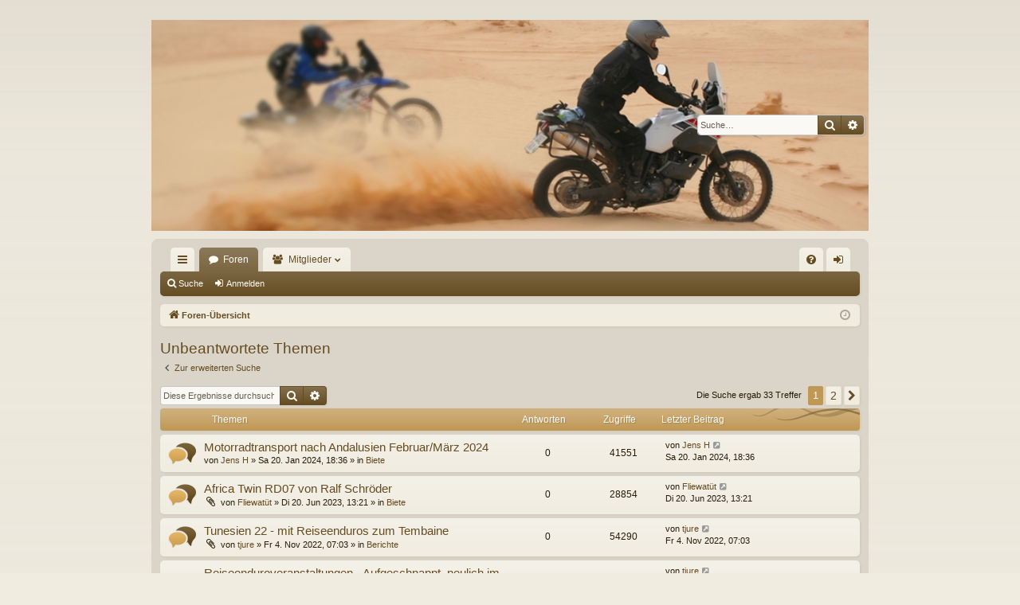

--- FILE ---
content_type: text/html; charset=UTF-8
request_url: http://s702533221.online.de/forum/search.php?search_id=unanswered&sid=0a3ce214f9f0b0e37c5452263a010c6e
body_size: 9100
content:
<!DOCTYPE html>
<html dir="ltr" lang="de">
<head>
<meta charset="utf-8" />
<meta http-equiv="X-UA-Compatible" content="IE=edge" />
<meta name="viewport" content="width=device-width, initial-scale=1" />

<title>Forum der Endurofreunde Bremen - Unbeantwortete Themen</title>




	<link rel="alternate" type="application/atom+xml" title="Feed - Forum der Endurofreunde Bremen" href="/forum/app.php/feed?sid=6c355b1e4b42ab02fd46f2588191110f">			<link rel="alternate" type="application/atom+xml" title="Feed - Neue Themen" href="/forum/app.php/feed/topics?sid=6c355b1e4b42ab02fd46f2588191110f">				


<link href="./assets/css/font-awesome.min.css?assets_version=3" rel="stylesheet">
<link href="./styles/latte/theme/stylesheet.css?assets_version=3" rel="stylesheet">




<!--[if lte IE 9]>
	<link href="./styles/latte/theme/tweaks.css?assets_version=3" rel="stylesheet">
<![endif]-->





</head>
<body id="phpbb" class="nojs notouch section-search ltr " data-online-text="Online">


	<a id="top" class="top-anchor" accesskey="t"></a>
	<div id="page-header" class="page-width">
		<div class="headerbar" role="banner">
					<div class="inner">

			<div id="site-description" class="site-description">
				<a id="logo" class="logo" href="./index.php?sid=6c355b1e4b42ab02fd46f2588191110f" title="Foren-Übersicht"><img src="./styles/latte/theme/images/logo.png" data-src-hd="./styles/latte/theme/images/logo_hd.png" /></a>
				<p class="sitename">Forum der Endurofreunde Bremen</p>
				<p></p>
				<p class="skiplink"><a href="#start_here">Zum Inhalt</a></p>
			</div>

															<div id="search-box" class="search-box search-header" role="search">
				<form action="./search.php?sid=6c355b1e4b42ab02fd46f2588191110f" method="get" id="search">
				<fieldset>
					<input name="keywords" id="keywords" type="search" maxlength="128" title="Suche nach Wörtern" class="inputbox search tiny" size="20" value="" placeholder="Suche…" />
					<button class="button button-search" type="submit" title="Suche">
						<i class="icon fa-search fa-fw" aria-hidden="true"></i><span class="sr-only">Suche</span>
					</button>
					<a href="./search.php?sid=6c355b1e4b42ab02fd46f2588191110f" class="button button-search-end" title="Erweiterte Suche">
						<i class="icon fa-cog fa-fw" aria-hidden="true"></i><span class="sr-only">Erweiterte Suche</span>
					</a>
					<input type="hidden" name="sid" value="6c355b1e4b42ab02fd46f2588191110f" />

				</fieldset>
				</form>
			</div>
									
			</div>
					</div>

</div>
<div id="wrap" class="page-width">
<div>

				


<div class="navbar tabbed not-static" role="navigation">
	<div class="inner page-width">
		<div class="nav-tabs" data-current-page="search">
			<ul class="leftside">
				<li id="quick-links" class="quick-links tab responsive-menu dropdown-container">
					<a href="#" class="nav-link dropdown-trigger">Schnellzugriff</a>
					<div class="dropdown">
						<div class="pointer"><div class="pointer-inner"></div></div>
						<ul class="dropdown-contents" role="menu">
								
			<li class="separator"></li>
													<li>
								<a href="./search.php?search_id=unanswered&amp;sid=6c355b1e4b42ab02fd46f2588191110f" role="menuitem">
									<i class="icon fa-file-o fa-fw icon-gray" aria-hidden="true"></i><span>Unbeantwortete Themen</span>
								</a>
							</li>
							<li>
								<a href="./search.php?search_id=active_topics&amp;sid=6c355b1e4b42ab02fd46f2588191110f" role="menuitem">
									<i class="icon fa-file-o fa-fw icon-blue" aria-hidden="true"></i><span>Aktive Themen</span>
								</a>
							</li>
							<li class="separator"></li>
							<li>
								<a href="./search.php?sid=6c355b1e4b42ab02fd46f2588191110f" role="menuitem">
									<i class="icon fa-search fa-fw" aria-hidden="true"></i><span>Suche</span>
								</a>
							</li>	
	
													</ul>
					</div>
				</li>
												<li class="tab forums selected" data-responsive-class="small-icon icon-forums">
					<a class="nav-link" href="./index.php?sid=6c355b1e4b42ab02fd46f2588191110f">Foren</a>
				</li>
									<li class="tab members dropdown-container" data-select-match="member" data-responsive-class="small-icon icon-members">
						<a class="nav-link dropdown-trigger" href="./memberlist.php?sid=6c355b1e4b42ab02fd46f2588191110f">Mitglieder</a>
						<div class="dropdown">
							<div class="pointer"><div class="pointer-inner"></div></div>
							<ul class="dropdown-contents" role="menu">
																									<li>
										<a href="./memberlist.php?mode=team&amp;sid=6c355b1e4b42ab02fd46f2588191110f" role="menuitem">
											<i class="icon fa-shield fa-fw" aria-hidden="true"></i><span>Das Team</span>
										</a>
									</li>
															</ul>
						</div>
					</li>
											</ul>
			<ul class="rightside">
								<li class="tab faq" data-select-match="faq" data-responsive-class="small-icon icon-faq">
					<a class="nav-link" href="/forum/app.php/help/faq?sid=6c355b1e4b42ab02fd46f2588191110f" rel="help" title="Häufig gestellte Fragen" role="menuitem">
						<i class="icon fa-question-circle fa-fw" aria-hidden="true"></i><span>FAQ</span>
					</a>
				</li>
																									<li class="tab login"  data-skip-responsive="true" data-select-match="login"><a class="nav-link" href="./ucp.php?mode=login&amp;sid=6c355b1e4b42ab02fd46f2588191110f" title="Anmelden" accesskey="x" role="menuitem">Anmelden</a></li>
																	</ul>
		</div>
	</div>
</div>

<div class="navbar secondary">
	<ul role="menubar">
											<li class="small-icon icon-search"><a href="./search.php?sid=6c355b1e4b42ab02fd46f2588191110f">Suche</a></li>
														<li class="small-icon icon-login"><a href="./ucp.php?mode=login&amp;sid=6c355b1e4b42ab02fd46f2588191110f" title="Anmelden">Anmelden</a></li>
									
			</ul>
</div>

	<div class="navbar">
	<ul id="nav-breadcrumbs" class="nav-breadcrumbs linklist navlinks" role="menubar">
						<li class="breadcrumbs">
									<span class="crumb" itemtype="http://data-vocabulary.org/Breadcrumb" itemscope=""><a href="./index.php?sid=6c355b1e4b42ab02fd46f2588191110f" accesskey="h" data-navbar-reference="index" itemprop="url"><i class="icon fa-home fa-fw"></i><span itemprop="title">Foren-Übersicht</span></a></span>
								</li>
		
					<li class="rightside responsive-search">
				<a href="./search.php?sid=6c355b1e4b42ab02fd46f2588191110f" title="Zeigt die erweiterten Suchoptionen an" role="menuitem">
					<i class="icon fa-search fa-fw" aria-hidden="true"></i><span class="sr-only">Suche</span>
				</a>
			</li>
				<li class="rightside dropdown-container icon-only">
			<a href="#" class="dropdown-trigger time" title="Aktuelle Zeit: So 18. Jan 2026, 01:35"><i class="fa fa-clock-o"></i></a>
			<div class="dropdown">
				<div class="pointer"><div class="pointer-inner"></div></div>
				<ul class="dropdown-contents">
					<li>Aktuelle Zeit: So 18. Jan 2026, 01:35</li>
					<li>Alle Zeiten sind <span title="Europa/Berlin">UTC+01:00</span></li>
				</ul>
			</div>
		</li>
	</ul>
</div>

		</div>


	
	<a id="start_here" class="anchor"></a>
	<div id="page-body" class="page-body" role="main">
		
		
		

<h2 class="searchresults-title">Unbeantwortete Themen</h2>

	<p class="advanced-search-link">
		<a class="arrow-left" href="./search.php?sid=6c355b1e4b42ab02fd46f2588191110f" title="Erweiterte Suche">
			<i class="icon fa-angle-left fa-fw icon-black" aria-hidden="true"></i><span>Zur erweiterten Suche</span>
		</a>
	</p>


	<div class="action-bar bar-top">

			<div class="search-box" role="search">
			<form method="post" action="./search.php?st=0&amp;sk=t&amp;sd=d&amp;sr=topics&amp;sid=6c355b1e4b42ab02fd46f2588191110f&amp;search_id=unanswered">
			<fieldset>
				<input class="inputbox search tiny" type="search" name="add_keywords" id="add_keywords" value="" placeholder="Diese Ergebnisse durchsuchen" />
				<button class="button button-search" type="submit" title="Suche">
					<i class="icon fa-search fa-fw" aria-hidden="true"></i><span class="sr-only">Suche</span>
				</button>
				<a href="./search.php?sid=6c355b1e4b42ab02fd46f2588191110f" class="button button-search-end" title="Erweiterte Suche">
					<i class="icon fa-cog fa-fw" aria-hidden="true"></i><span class="sr-only">Erweiterte Suche</span>
				</a>
			</fieldset>
			</form>
		</div>
	
		
		<div class="pagination">
						Die Suche ergab 33 Treffer
							<ul>
		<li class="active"><span>1</span></li>
				<li><a class="button" href="./search.php?st=0&amp;sk=t&amp;sd=d&amp;sr=topics&amp;sid=6c355b1e4b42ab02fd46f2588191110f&amp;search_id=unanswered&amp;start=25" role="button">2</a></li>
				<li class="arrow next"><a class="button button-icon-only" href="./search.php?st=0&amp;sk=t&amp;sd=d&amp;sr=topics&amp;sid=6c355b1e4b42ab02fd46f2588191110f&amp;search_id=unanswered&amp;start=25" rel="next" role="button"><i class="icon fa-chevron-right fa-fw" aria-hidden="true"></i><span class="sr-only">Nächste</span></a></li>
	</ul>
					</div>
	</div>


		<div class="forumbg">

		<div class="inner">
		<ul class="topiclist">
			<li class="header">
				<dl class="row-item">
					<dt><div class="list-inner">Themen</div></dt>
					<dd class="posts">Antworten</dd>
					<dd class="views">Zugriffe</dd>
					<dd class="lastpost"><span>Letzter Beitrag</span></dd>
				</dl>
			</li>
		</ul>
		<ul class="topiclist topics">

								<li class="row bg1">
				<dl class="row-item topic_read">
					<dt title="Es gibt keine neuen ungelesenen Beiträge in diesem Thema.">
												<div class="list-inner">
																					<a href="./viewtopic.php?f=12&amp;t=397&amp;sid=6c355b1e4b42ab02fd46f2588191110f" class="topictitle">Motorradtransport nach Andalusien Februar/März 2024</a>
																												<br />

															<div class="responsive-show" style="display: none;">
									Letzter Beitrag von <a href="./memberlist.php?mode=viewprofile&amp;u=352&amp;sid=6c355b1e4b42ab02fd46f2588191110f" class="username">Jens H</a> &laquo; <a href="./viewtopic.php?f=12&amp;t=397&amp;p=5499&amp;sid=6c355b1e4b42ab02fd46f2588191110f#p5499" title="Gehe zum letzten Beitrag">Sa 20. Jan 2024, 18:36</a>
									<br />Verfasst in <a href="./viewforum.php?f=12&amp;sid=6c355b1e4b42ab02fd46f2588191110f">Biete</a>
								</div>
														
							<div class="responsive-hide">
																								von <a href="./memberlist.php?mode=viewprofile&amp;u=352&amp;sid=6c355b1e4b42ab02fd46f2588191110f" class="username">Jens H</a> &raquo; Sa 20. Jan 2024, 18:36 &raquo; in <a href="./viewforum.php?f=12&amp;sid=6c355b1e4b42ab02fd46f2588191110f">Biete</a>
							</div>

							
													</div>
					</dt>
					<dd class="posts">0 <dfn>Antworten</dfn></dd>
					<dd class="views">41551 <dfn>Zugriffe</dfn></dd>
					<dd class="lastpost">
						<span><dfn>Letzter Beitrag </dfn>von <a href="./memberlist.php?mode=viewprofile&amp;u=352&amp;sid=6c355b1e4b42ab02fd46f2588191110f" class="username">Jens H</a>
															<a href="./viewtopic.php?f=12&amp;t=397&amp;p=5499&amp;sid=6c355b1e4b42ab02fd46f2588191110f#p5499" title="Gehe zum letzten Beitrag">
									<i class="icon fa-external-link-square fa-fw icon-lightgray icon-md" aria-hidden="true"></i><span class="sr-only"></span>
								</a>
														<br />Sa 20. Jan 2024, 18:36
						</span>
					</dd>
				</dl>
			</li>
											<li class="row bg2">
				<dl class="row-item topic_read">
					<dt title="Es gibt keine neuen ungelesenen Beiträge in diesem Thema.">
												<div class="list-inner">
																					<a href="./viewtopic.php?f=12&amp;t=396&amp;sid=6c355b1e4b42ab02fd46f2588191110f" class="topictitle">Africa Twin RD07 von Ralf Schröder</a>
																												<br />

															<div class="responsive-show" style="display: none;">
									Letzter Beitrag von <a href="./memberlist.php?mode=viewprofile&amp;u=51&amp;sid=6c355b1e4b42ab02fd46f2588191110f" class="username">Fliewatüt</a> &laquo; <a href="./viewtopic.php?f=12&amp;t=396&amp;p=5497&amp;sid=6c355b1e4b42ab02fd46f2588191110f#p5497" title="Gehe zum letzten Beitrag">Di 20. Jun 2023, 13:21</a>
									<br />Verfasst in <a href="./viewforum.php?f=12&amp;sid=6c355b1e4b42ab02fd46f2588191110f">Biete</a>
								</div>
														
							<div class="responsive-hide">
																<i class="icon fa-paperclip fa-fw" aria-hidden="true"></i>								von <a href="./memberlist.php?mode=viewprofile&amp;u=51&amp;sid=6c355b1e4b42ab02fd46f2588191110f" class="username">Fliewatüt</a> &raquo; Di 20. Jun 2023, 13:21 &raquo; in <a href="./viewforum.php?f=12&amp;sid=6c355b1e4b42ab02fd46f2588191110f">Biete</a>
							</div>

							
													</div>
					</dt>
					<dd class="posts">0 <dfn>Antworten</dfn></dd>
					<dd class="views">28854 <dfn>Zugriffe</dfn></dd>
					<dd class="lastpost">
						<span><dfn>Letzter Beitrag </dfn>von <a href="./memberlist.php?mode=viewprofile&amp;u=51&amp;sid=6c355b1e4b42ab02fd46f2588191110f" class="username">Fliewatüt</a>
															<a href="./viewtopic.php?f=12&amp;t=396&amp;p=5497&amp;sid=6c355b1e4b42ab02fd46f2588191110f#p5497" title="Gehe zum letzten Beitrag">
									<i class="icon fa-external-link-square fa-fw icon-lightgray icon-md" aria-hidden="true"></i><span class="sr-only"></span>
								</a>
														<br />Di 20. Jun 2023, 13:21
						</span>
					</dd>
				</dl>
			</li>
											<li class="row bg1">
				<dl class="row-item topic_read">
					<dt title="Es gibt keine neuen ungelesenen Beiträge in diesem Thema.">
												<div class="list-inner">
																					<a href="./viewtopic.php?f=20&amp;t=393&amp;sid=6c355b1e4b42ab02fd46f2588191110f" class="topictitle">Tunesien 22 - mit Reiseenduros zum Tembaine</a>
																												<br />

															<div class="responsive-show" style="display: none;">
									Letzter Beitrag von <a href="./memberlist.php?mode=viewprofile&amp;u=68&amp;sid=6c355b1e4b42ab02fd46f2588191110f" class="username">tjure</a> &laquo; <a href="./viewtopic.php?f=20&amp;t=393&amp;p=5492&amp;sid=6c355b1e4b42ab02fd46f2588191110f#p5492" title="Gehe zum letzten Beitrag">Fr 4. Nov 2022, 07:03</a>
									<br />Verfasst in <a href="./viewforum.php?f=20&amp;sid=6c355b1e4b42ab02fd46f2588191110f">Berichte</a>
								</div>
														
							<div class="responsive-hide">
																<i class="icon fa-paperclip fa-fw" aria-hidden="true"></i>								von <a href="./memberlist.php?mode=viewprofile&amp;u=68&amp;sid=6c355b1e4b42ab02fd46f2588191110f" class="username">tjure</a> &raquo; Fr 4. Nov 2022, 07:03 &raquo; in <a href="./viewforum.php?f=20&amp;sid=6c355b1e4b42ab02fd46f2588191110f">Berichte</a>
							</div>

							
													</div>
					</dt>
					<dd class="posts">0 <dfn>Antworten</dfn></dd>
					<dd class="views">54290 <dfn>Zugriffe</dfn></dd>
					<dd class="lastpost">
						<span><dfn>Letzter Beitrag </dfn>von <a href="./memberlist.php?mode=viewprofile&amp;u=68&amp;sid=6c355b1e4b42ab02fd46f2588191110f" class="username">tjure</a>
															<a href="./viewtopic.php?f=20&amp;t=393&amp;p=5492&amp;sid=6c355b1e4b42ab02fd46f2588191110f#p5492" title="Gehe zum letzten Beitrag">
									<i class="icon fa-external-link-square fa-fw icon-lightgray icon-md" aria-hidden="true"></i><span class="sr-only"></span>
								</a>
														<br />Fr 4. Nov 2022, 07:03
						</span>
					</dd>
				</dl>
			</li>
											<li class="row bg2">
				<dl class="row-item topic_read">
					<dt title="Es gibt keine neuen ungelesenen Beiträge in diesem Thema.">
												<div class="list-inner">
																					<a href="./viewtopic.php?f=20&amp;t=392&amp;sid=6c355b1e4b42ab02fd46f2588191110f" class="topictitle">Reiseenduroveranstaltungen - Aufgeschnappt, neulich im Netz. Neues und Bekanntes</a>
																												<br />

															<div class="responsive-show" style="display: none;">
									Letzter Beitrag von <a href="./memberlist.php?mode=viewprofile&amp;u=68&amp;sid=6c355b1e4b42ab02fd46f2588191110f" class="username">tjure</a> &laquo; <a href="./viewtopic.php?f=20&amp;t=392&amp;p=5487&amp;sid=6c355b1e4b42ab02fd46f2588191110f#p5487" title="Gehe zum letzten Beitrag">Mo 7. Feb 2022, 20:45</a>
									<br />Verfasst in <a href="./viewforum.php?f=20&amp;sid=6c355b1e4b42ab02fd46f2588191110f">Berichte</a>
								</div>
														
							<div class="responsive-hide">
																								von <a href="./memberlist.php?mode=viewprofile&amp;u=68&amp;sid=6c355b1e4b42ab02fd46f2588191110f" class="username">tjure</a> &raquo; Mo 7. Feb 2022, 20:45 &raquo; in <a href="./viewforum.php?f=20&amp;sid=6c355b1e4b42ab02fd46f2588191110f">Berichte</a>
							</div>

							
													</div>
					</dt>
					<dd class="posts">0 <dfn>Antworten</dfn></dd>
					<dd class="views">63684 <dfn>Zugriffe</dfn></dd>
					<dd class="lastpost">
						<span><dfn>Letzter Beitrag </dfn>von <a href="./memberlist.php?mode=viewprofile&amp;u=68&amp;sid=6c355b1e4b42ab02fd46f2588191110f" class="username">tjure</a>
															<a href="./viewtopic.php?f=20&amp;t=392&amp;p=5487&amp;sid=6c355b1e4b42ab02fd46f2588191110f#p5487" title="Gehe zum letzten Beitrag">
									<i class="icon fa-external-link-square fa-fw icon-lightgray icon-md" aria-hidden="true"></i><span class="sr-only"></span>
								</a>
														<br />Mo 7. Feb 2022, 20:45
						</span>
					</dd>
				</dl>
			</li>
											<li class="row bg1">
				<dl class="row-item topic_read">
					<dt title="Es gibt keine neuen ungelesenen Beiträge in diesem Thema.">
												<div class="list-inner">
																					<a href="./viewtopic.php?f=12&amp;t=376&amp;sid=6c355b1e4b42ab02fd46f2588191110f" class="topictitle">Kupplungszug, Honda CBR 600F, Teile-Nr. 22870-MN4-000</a>
																												<br />

															<div class="responsive-show" style="display: none;">
									Letzter Beitrag von <a href="./memberlist.php?mode=viewprofile&amp;u=51&amp;sid=6c355b1e4b42ab02fd46f2588191110f" class="username">Fliewatüt</a> &laquo; <a href="./viewtopic.php?f=12&amp;t=376&amp;p=5321&amp;sid=6c355b1e4b42ab02fd46f2588191110f#p5321" title="Gehe zum letzten Beitrag">Do 7. Jan 2021, 10:17</a>
									<br />Verfasst in <a href="./viewforum.php?f=12&amp;sid=6c355b1e4b42ab02fd46f2588191110f">Biete</a>
								</div>
														
							<div class="responsive-hide">
																<i class="icon fa-paperclip fa-fw" aria-hidden="true"></i>								von <a href="./memberlist.php?mode=viewprofile&amp;u=51&amp;sid=6c355b1e4b42ab02fd46f2588191110f" class="username">Fliewatüt</a> &raquo; Do 7. Jan 2021, 10:17 &raquo; in <a href="./viewforum.php?f=12&amp;sid=6c355b1e4b42ab02fd46f2588191110f">Biete</a>
							</div>

							
													</div>
					</dt>
					<dd class="posts">0 <dfn>Antworten</dfn></dd>
					<dd class="views">57732 <dfn>Zugriffe</dfn></dd>
					<dd class="lastpost">
						<span><dfn>Letzter Beitrag </dfn>von <a href="./memberlist.php?mode=viewprofile&amp;u=51&amp;sid=6c355b1e4b42ab02fd46f2588191110f" class="username">Fliewatüt</a>
															<a href="./viewtopic.php?f=12&amp;t=376&amp;p=5321&amp;sid=6c355b1e4b42ab02fd46f2588191110f#p5321" title="Gehe zum letzten Beitrag">
									<i class="icon fa-external-link-square fa-fw icon-lightgray icon-md" aria-hidden="true"></i><span class="sr-only"></span>
								</a>
														<br />Do 7. Jan 2021, 10:17
						</span>
					</dd>
				</dl>
			</li>
											<li class="row bg2">
				<dl class="row-item topic_read">
					<dt title="Es gibt keine neuen ungelesenen Beiträge in diesem Thema.">
												<div class="list-inner">
																					<a href="./viewtopic.php?f=12&amp;t=375&amp;sid=6c355b1e4b42ab02fd46f2588191110f" class="topictitle">VERKAUFT - MOTUL Motorrad Kühlflüssigkeit 2 x 1 Liter, rot, organic+</a>
																												<br />

															<div class="responsive-show" style="display: none;">
									Letzter Beitrag von <a href="./memberlist.php?mode=viewprofile&amp;u=51&amp;sid=6c355b1e4b42ab02fd46f2588191110f" class="username">Fliewatüt</a> &laquo; <a href="./viewtopic.php?f=12&amp;t=375&amp;p=5320&amp;sid=6c355b1e4b42ab02fd46f2588191110f#p5320" title="Gehe zum letzten Beitrag">Do 7. Jan 2021, 10:12</a>
									<br />Verfasst in <a href="./viewforum.php?f=12&amp;sid=6c355b1e4b42ab02fd46f2588191110f">Biete</a>
								</div>
														
							<div class="responsive-hide">
																<i class="icon fa-paperclip fa-fw" aria-hidden="true"></i>								von <a href="./memberlist.php?mode=viewprofile&amp;u=51&amp;sid=6c355b1e4b42ab02fd46f2588191110f" class="username">Fliewatüt</a> &raquo; Do 7. Jan 2021, 10:12 &raquo; in <a href="./viewforum.php?f=12&amp;sid=6c355b1e4b42ab02fd46f2588191110f">Biete</a>
							</div>

							
													</div>
					</dt>
					<dd class="posts">0 <dfn>Antworten</dfn></dd>
					<dd class="views">59813 <dfn>Zugriffe</dfn></dd>
					<dd class="lastpost">
						<span><dfn>Letzter Beitrag </dfn>von <a href="./memberlist.php?mode=viewprofile&amp;u=51&amp;sid=6c355b1e4b42ab02fd46f2588191110f" class="username">Fliewatüt</a>
															<a href="./viewtopic.php?f=12&amp;t=375&amp;p=5320&amp;sid=6c355b1e4b42ab02fd46f2588191110f#p5320" title="Gehe zum letzten Beitrag">
									<i class="icon fa-external-link-square fa-fw icon-lightgray icon-md" aria-hidden="true"></i><span class="sr-only"></span>
								</a>
														<br />Do 7. Jan 2021, 10:12
						</span>
					</dd>
				</dl>
			</li>
											<li class="row bg1">
				<dl class="row-item topic_read">
					<dt title="Es gibt keine neuen ungelesenen Beiträge in diesem Thema.">
												<div class="list-inner">
																					<a href="./viewtopic.php?f=12&amp;t=373&amp;sid=6c355b1e4b42ab02fd46f2588191110f" class="topictitle">FLM Reise-Endurojacke (3-in-1), Gr. L, neu</a>
																												<br />

															<div class="responsive-show" style="display: none;">
									Letzter Beitrag von <a href="./memberlist.php?mode=viewprofile&amp;u=51&amp;sid=6c355b1e4b42ab02fd46f2588191110f" class="username">Fliewatüt</a> &laquo; <a href="./viewtopic.php?f=12&amp;t=373&amp;p=5316&amp;sid=6c355b1e4b42ab02fd46f2588191110f#p5316" title="Gehe zum letzten Beitrag">Sa 26. Dez 2020, 19:30</a>
									<br />Verfasst in <a href="./viewforum.php?f=12&amp;sid=6c355b1e4b42ab02fd46f2588191110f">Biete</a>
								</div>
														
							<div class="responsive-hide">
																<i class="icon fa-paperclip fa-fw" aria-hidden="true"></i>								von <a href="./memberlist.php?mode=viewprofile&amp;u=51&amp;sid=6c355b1e4b42ab02fd46f2588191110f" class="username">Fliewatüt</a> &raquo; Sa 26. Dez 2020, 19:30 &raquo; in <a href="./viewforum.php?f=12&amp;sid=6c355b1e4b42ab02fd46f2588191110f">Biete</a>
							</div>

							
													</div>
					</dt>
					<dd class="posts">0 <dfn>Antworten</dfn></dd>
					<dd class="views">59042 <dfn>Zugriffe</dfn></dd>
					<dd class="lastpost">
						<span><dfn>Letzter Beitrag </dfn>von <a href="./memberlist.php?mode=viewprofile&amp;u=51&amp;sid=6c355b1e4b42ab02fd46f2588191110f" class="username">Fliewatüt</a>
															<a href="./viewtopic.php?f=12&amp;t=373&amp;p=5316&amp;sid=6c355b1e4b42ab02fd46f2588191110f#p5316" title="Gehe zum letzten Beitrag">
									<i class="icon fa-external-link-square fa-fw icon-lightgray icon-md" aria-hidden="true"></i><span class="sr-only"></span>
								</a>
														<br />Sa 26. Dez 2020, 19:30
						</span>
					</dd>
				</dl>
			</li>
											<li class="row bg2">
				<dl class="row-item topic_read">
					<dt title="Es gibt keine neuen ungelesenen Beiträge in diesem Thema.">
												<div class="list-inner">
																					<a href="./viewtopic.php?f=12&amp;t=365&amp;sid=6c355b1e4b42ab02fd46f2588191110f" class="topictitle">Ölkühler abzugeben</a>
																												<br />

															<div class="responsive-show" style="display: none;">
									Letzter Beitrag von <a href="./memberlist.php?mode=viewprofile&amp;u=2600&amp;sid=6c355b1e4b42ab02fd46f2588191110f" class="username">geländegängig</a> &laquo; <a href="./viewtopic.php?f=12&amp;t=365&amp;p=5145&amp;sid=6c355b1e4b42ab02fd46f2588191110f#p5145" title="Gehe zum letzten Beitrag">Sa 19. Sep 2020, 09:22</a>
									<br />Verfasst in <a href="./viewforum.php?f=12&amp;sid=6c355b1e4b42ab02fd46f2588191110f">Biete</a>
								</div>
														
							<div class="responsive-hide">
																								von <a href="./memberlist.php?mode=viewprofile&amp;u=2600&amp;sid=6c355b1e4b42ab02fd46f2588191110f" class="username">geländegängig</a> &raquo; Sa 19. Sep 2020, 09:22 &raquo; in <a href="./viewforum.php?f=12&amp;sid=6c355b1e4b42ab02fd46f2588191110f">Biete</a>
							</div>

							
													</div>
					</dt>
					<dd class="posts">0 <dfn>Antworten</dfn></dd>
					<dd class="views">55589 <dfn>Zugriffe</dfn></dd>
					<dd class="lastpost">
						<span><dfn>Letzter Beitrag </dfn>von <a href="./memberlist.php?mode=viewprofile&amp;u=2600&amp;sid=6c355b1e4b42ab02fd46f2588191110f" class="username">geländegängig</a>
															<a href="./viewtopic.php?f=12&amp;t=365&amp;p=5145&amp;sid=6c355b1e4b42ab02fd46f2588191110f#p5145" title="Gehe zum letzten Beitrag">
									<i class="icon fa-external-link-square fa-fw icon-lightgray icon-md" aria-hidden="true"></i><span class="sr-only"></span>
								</a>
														<br />Sa 19. Sep 2020, 09:22
						</span>
					</dd>
				</dl>
			</li>
											<li class="row bg1">
				<dl class="row-item topic_read">
					<dt title="Es gibt keine neuen ungelesenen Beiträge in diesem Thema.">
												<div class="list-inner">
																					<a href="./viewtopic.php?f=20&amp;t=349&amp;sid=6c355b1e4b42ab02fd46f2588191110f" class="topictitle">das EFB-Forum - ein zeitgemäßer Kommunikationskanal? Gibt's dafür noch eine Daseinsnotwendigkeit? Eine Diskussion</a>
																												<br />

															<div class="responsive-show" style="display: none;">
									Letzter Beitrag von <a href="./memberlist.php?mode=viewprofile&amp;u=68&amp;sid=6c355b1e4b42ab02fd46f2588191110f" class="username">tjure</a> &laquo; <a href="./viewtopic.php?f=20&amp;t=349&amp;p=4867&amp;sid=6c355b1e4b42ab02fd46f2588191110f#p4867" title="Gehe zum letzten Beitrag">Do 12. Mär 2020, 15:20</a>
									<br />Verfasst in <a href="./viewforum.php?f=20&amp;sid=6c355b1e4b42ab02fd46f2588191110f">Berichte</a>
								</div>
														
							<div class="responsive-hide">
																								von <a href="./memberlist.php?mode=viewprofile&amp;u=68&amp;sid=6c355b1e4b42ab02fd46f2588191110f" class="username">tjure</a> &raquo; Do 12. Mär 2020, 15:20 &raquo; in <a href="./viewforum.php?f=20&amp;sid=6c355b1e4b42ab02fd46f2588191110f">Berichte</a>
							</div>

							
													</div>
					</dt>
					<dd class="posts">0 <dfn>Antworten</dfn></dd>
					<dd class="views">58862 <dfn>Zugriffe</dfn></dd>
					<dd class="lastpost">
						<span><dfn>Letzter Beitrag </dfn>von <a href="./memberlist.php?mode=viewprofile&amp;u=68&amp;sid=6c355b1e4b42ab02fd46f2588191110f" class="username">tjure</a>
															<a href="./viewtopic.php?f=20&amp;t=349&amp;p=4867&amp;sid=6c355b1e4b42ab02fd46f2588191110f#p4867" title="Gehe zum letzten Beitrag">
									<i class="icon fa-external-link-square fa-fw icon-lightgray icon-md" aria-hidden="true"></i><span class="sr-only"></span>
								</a>
														<br />Do 12. Mär 2020, 15:20
						</span>
					</dd>
				</dl>
			</li>
											<li class="row bg2">
				<dl class="row-item topic_read">
					<dt title="Es gibt keine neuen ungelesenen Beiträge in diesem Thema.">
												<div class="list-inner">
																					<a href="./viewtopic.php?f=13&amp;t=315&amp;sid=6c355b1e4b42ab02fd46f2588191110f" class="topictitle">125er Enduro</a>
																												<br />

															<div class="responsive-show" style="display: none;">
									Letzter Beitrag von <a href="./memberlist.php?mode=viewprofile&amp;u=52&amp;sid=6c355b1e4b42ab02fd46f2588191110f" class="username">ufoxrv</a> &laquo; <a href="./viewtopic.php?f=13&amp;t=315&amp;p=4345&amp;sid=6c355b1e4b42ab02fd46f2588191110f#p4345" title="Gehe zum letzten Beitrag">Mo 15. Apr 2019, 11:38</a>
									<br />Verfasst in <a href="./viewforum.php?f=13&amp;sid=6c355b1e4b42ab02fd46f2588191110f">Suche</a>
								</div>
														
							<div class="responsive-hide">
																								von <a href="./memberlist.php?mode=viewprofile&amp;u=52&amp;sid=6c355b1e4b42ab02fd46f2588191110f" class="username">ufoxrv</a> &raquo; Mo 15. Apr 2019, 11:38 &raquo; in <a href="./viewforum.php?f=13&amp;sid=6c355b1e4b42ab02fd46f2588191110f">Suche</a>
							</div>

							
													</div>
					</dt>
					<dd class="posts">0 <dfn>Antworten</dfn></dd>
					<dd class="views">61787 <dfn>Zugriffe</dfn></dd>
					<dd class="lastpost">
						<span><dfn>Letzter Beitrag </dfn>von <a href="./memberlist.php?mode=viewprofile&amp;u=52&amp;sid=6c355b1e4b42ab02fd46f2588191110f" class="username">ufoxrv</a>
															<a href="./viewtopic.php?f=13&amp;t=315&amp;p=4345&amp;sid=6c355b1e4b42ab02fd46f2588191110f#p4345" title="Gehe zum letzten Beitrag">
									<i class="icon fa-external-link-square fa-fw icon-lightgray icon-md" aria-hidden="true"></i><span class="sr-only"></span>
								</a>
														<br />Mo 15. Apr 2019, 11:38
						</span>
					</dd>
				</dl>
			</li>
											<li class="row bg1">
				<dl class="row-item topic_read">
					<dt title="Es gibt keine neuen ungelesenen Beiträge in diesem Thema.">
												<div class="list-inner">
																					<a href="./viewtopic.php?f=20&amp;t=311&amp;sid=6c355b1e4b42ab02fd46f2588191110f" class="topictitle">reisvortrag-auf-dem-rad-nach-patagonien 21. März in Bremen</a>
																												<br />

															<div class="responsive-show" style="display: none;">
									Letzter Beitrag von <a href="./memberlist.php?mode=viewprofile&amp;u=68&amp;sid=6c355b1e4b42ab02fd46f2588191110f" class="username">tjure</a> &laquo; <a href="./viewtopic.php?f=20&amp;t=311&amp;p=4209&amp;sid=6c355b1e4b42ab02fd46f2588191110f#p4209" title="Gehe zum letzten Beitrag">Do 14. Mär 2019, 17:17</a>
									<br />Verfasst in <a href="./viewforum.php?f=20&amp;sid=6c355b1e4b42ab02fd46f2588191110f">Berichte</a>
								</div>
														
							<div class="responsive-hide">
																								von <a href="./memberlist.php?mode=viewprofile&amp;u=68&amp;sid=6c355b1e4b42ab02fd46f2588191110f" class="username">tjure</a> &raquo; Do 14. Mär 2019, 17:17 &raquo; in <a href="./viewforum.php?f=20&amp;sid=6c355b1e4b42ab02fd46f2588191110f">Berichte</a>
							</div>

							
													</div>
					</dt>
					<dd class="posts">0 <dfn>Antworten</dfn></dd>
					<dd class="views">60616 <dfn>Zugriffe</dfn></dd>
					<dd class="lastpost">
						<span><dfn>Letzter Beitrag </dfn>von <a href="./memberlist.php?mode=viewprofile&amp;u=68&amp;sid=6c355b1e4b42ab02fd46f2588191110f" class="username">tjure</a>
															<a href="./viewtopic.php?f=20&amp;t=311&amp;p=4209&amp;sid=6c355b1e4b42ab02fd46f2588191110f#p4209" title="Gehe zum letzten Beitrag">
									<i class="icon fa-external-link-square fa-fw icon-lightgray icon-md" aria-hidden="true"></i><span class="sr-only"></span>
								</a>
														<br />Do 14. Mär 2019, 17:17
						</span>
					</dd>
				</dl>
			</li>
											<li class="row bg2">
				<dl class="row-item topic_read">
					<dt title="Es gibt keine neuen ungelesenen Beiträge in diesem Thema.">
												<div class="list-inner">
																					<a href="./viewtopic.php?f=20&amp;t=293&amp;sid=6c355b1e4b42ab02fd46f2588191110f" class="topictitle">Wiehnacht</a>
																												<br />

															<div class="responsive-show" style="display: none;">
									Letzter Beitrag von <a href="./memberlist.php?mode=viewprofile&amp;u=68&amp;sid=6c355b1e4b42ab02fd46f2588191110f" class="username">tjure</a> &laquo; <a href="./viewtopic.php?f=20&amp;t=293&amp;p=3996&amp;sid=6c355b1e4b42ab02fd46f2588191110f#p3996" title="Gehe zum letzten Beitrag">Di 25. Dez 2018, 17:46</a>
									<br />Verfasst in <a href="./viewforum.php?f=20&amp;sid=6c355b1e4b42ab02fd46f2588191110f">Berichte</a>
								</div>
														
							<div class="responsive-hide">
																<i class="icon fa-paperclip fa-fw" aria-hidden="true"></i>								von <a href="./memberlist.php?mode=viewprofile&amp;u=68&amp;sid=6c355b1e4b42ab02fd46f2588191110f" class="username">tjure</a> &raquo; Di 25. Dez 2018, 17:46 &raquo; in <a href="./viewforum.php?f=20&amp;sid=6c355b1e4b42ab02fd46f2588191110f">Berichte</a>
							</div>

							
													</div>
					</dt>
					<dd class="posts">0 <dfn>Antworten</dfn></dd>
					<dd class="views">61495 <dfn>Zugriffe</dfn></dd>
					<dd class="lastpost">
						<span><dfn>Letzter Beitrag </dfn>von <a href="./memberlist.php?mode=viewprofile&amp;u=68&amp;sid=6c355b1e4b42ab02fd46f2588191110f" class="username">tjure</a>
															<a href="./viewtopic.php?f=20&amp;t=293&amp;p=3996&amp;sid=6c355b1e4b42ab02fd46f2588191110f#p3996" title="Gehe zum letzten Beitrag">
									<i class="icon fa-external-link-square fa-fw icon-lightgray icon-md" aria-hidden="true"></i><span class="sr-only"></span>
								</a>
														<br />Di 25. Dez 2018, 17:46
						</span>
					</dd>
				</dl>
			</li>
											<li class="row bg1">
				<dl class="row-item topic_read">
					<dt title="Es gibt keine neuen ungelesenen Beiträge in diesem Thema.">
												<div class="list-inner">
																					<a href="./viewtopic.php?f=20&amp;t=269&amp;sid=6c355b1e4b42ab02fd46f2588191110f" class="topictitle">Offenes Enduro/Cross fahren in Wildeshausen</a>
																												<br />

															<div class="responsive-show" style="display: none;">
									Letzter Beitrag von <a href="./memberlist.php?mode=viewprofile&amp;u=68&amp;sid=6c355b1e4b42ab02fd46f2588191110f" class="username">tjure</a> &laquo; <a href="./viewtopic.php?f=20&amp;t=269&amp;p=3752&amp;sid=6c355b1e4b42ab02fd46f2588191110f#p3752" title="Gehe zum letzten Beitrag">Mo 1. Okt 2018, 10:31</a>
									<br />Verfasst in <a href="./viewforum.php?f=20&amp;sid=6c355b1e4b42ab02fd46f2588191110f">Berichte</a>
								</div>
														
							<div class="responsive-hide">
																<i class="icon fa-paperclip fa-fw" aria-hidden="true"></i>								von <a href="./memberlist.php?mode=viewprofile&amp;u=68&amp;sid=6c355b1e4b42ab02fd46f2588191110f" class="username">tjure</a> &raquo; Mo 1. Okt 2018, 10:31 &raquo; in <a href="./viewforum.php?f=20&amp;sid=6c355b1e4b42ab02fd46f2588191110f">Berichte</a>
							</div>

							
													</div>
					</dt>
					<dd class="posts">0 <dfn>Antworten</dfn></dd>
					<dd class="views">60758 <dfn>Zugriffe</dfn></dd>
					<dd class="lastpost">
						<span><dfn>Letzter Beitrag </dfn>von <a href="./memberlist.php?mode=viewprofile&amp;u=68&amp;sid=6c355b1e4b42ab02fd46f2588191110f" class="username">tjure</a>
															<a href="./viewtopic.php?f=20&amp;t=269&amp;p=3752&amp;sid=6c355b1e4b42ab02fd46f2588191110f#p3752" title="Gehe zum letzten Beitrag">
									<i class="icon fa-external-link-square fa-fw icon-lightgray icon-md" aria-hidden="true"></i><span class="sr-only"></span>
								</a>
														<br />Mo 1. Okt 2018, 10:31
						</span>
					</dd>
				</dl>
			</li>
											<li class="row bg2">
				<dl class="row-item topic_read">
					<dt title="Es gibt keine neuen ungelesenen Beiträge in diesem Thema.">
												<div class="list-inner">
																					<a href="./viewtopic.php?f=12&amp;t=253&amp;sid=6c355b1e4b42ab02fd46f2588191110f" class="topictitle">Mountainbike Fully Cube AMS 110 Pro</a>
																												<br />

															<div class="responsive-show" style="display: none;">
									Letzter Beitrag von <a href="./memberlist.php?mode=viewprofile&amp;u=82&amp;sid=6c355b1e4b42ab02fd46f2588191110f" class="username">smartie</a> &laquo; <a href="./viewtopic.php?f=12&amp;t=253&amp;p=3522&amp;sid=6c355b1e4b42ab02fd46f2588191110f#p3522" title="Gehe zum letzten Beitrag">Sa 7. Jul 2018, 16:47</a>
									<br />Verfasst in <a href="./viewforum.php?f=12&amp;sid=6c355b1e4b42ab02fd46f2588191110f">Biete</a>
								</div>
														
							<div class="responsive-hide">
																								von <a href="./memberlist.php?mode=viewprofile&amp;u=82&amp;sid=6c355b1e4b42ab02fd46f2588191110f" class="username">smartie</a> &raquo; Sa 7. Jul 2018, 16:47 &raquo; in <a href="./viewforum.php?f=12&amp;sid=6c355b1e4b42ab02fd46f2588191110f">Biete</a>
							</div>

							
													</div>
					</dt>
					<dd class="posts">0 <dfn>Antworten</dfn></dd>
					<dd class="views">61782 <dfn>Zugriffe</dfn></dd>
					<dd class="lastpost">
						<span><dfn>Letzter Beitrag </dfn>von <a href="./memberlist.php?mode=viewprofile&amp;u=82&amp;sid=6c355b1e4b42ab02fd46f2588191110f" class="username">smartie</a>
															<a href="./viewtopic.php?f=12&amp;t=253&amp;p=3522&amp;sid=6c355b1e4b42ab02fd46f2588191110f#p3522" title="Gehe zum letzten Beitrag">
									<i class="icon fa-external-link-square fa-fw icon-lightgray icon-md" aria-hidden="true"></i><span class="sr-only"></span>
								</a>
														<br />Sa 7. Jul 2018, 16:47
						</span>
					</dd>
				</dl>
			</li>
											<li class="row bg1">
				<dl class="row-item topic_read">
					<dt title="Es gibt keine neuen ungelesenen Beiträge in diesem Thema.">
												<div class="list-inner">
																					<a href="./viewtopic.php?f=13&amp;t=252&amp;sid=6c355b1e4b42ab02fd46f2588191110f" class="topictitle">Anhänger für 3 Mopeds</a>
																												<br />

															<div class="responsive-show" style="display: none;">
									Letzter Beitrag von <a href="./memberlist.php?mode=viewprofile&amp;u=52&amp;sid=6c355b1e4b42ab02fd46f2588191110f" class="username">ufoxrv</a> &laquo; <a href="./viewtopic.php?f=13&amp;t=252&amp;p=3521&amp;sid=6c355b1e4b42ab02fd46f2588191110f#p3521" title="Gehe zum letzten Beitrag">Do 5. Jul 2018, 21:47</a>
									<br />Verfasst in <a href="./viewforum.php?f=13&amp;sid=6c355b1e4b42ab02fd46f2588191110f">Suche</a>
								</div>
														
							<div class="responsive-hide">
																<i class="icon fa-paperclip fa-fw" aria-hidden="true"></i>								von <a href="./memberlist.php?mode=viewprofile&amp;u=52&amp;sid=6c355b1e4b42ab02fd46f2588191110f" class="username">ufoxrv</a> &raquo; Do 5. Jul 2018, 21:47 &raquo; in <a href="./viewforum.php?f=13&amp;sid=6c355b1e4b42ab02fd46f2588191110f">Suche</a>
							</div>

							
													</div>
					</dt>
					<dd class="posts">0 <dfn>Antworten</dfn></dd>
					<dd class="views">62325 <dfn>Zugriffe</dfn></dd>
					<dd class="lastpost">
						<span><dfn>Letzter Beitrag </dfn>von <a href="./memberlist.php?mode=viewprofile&amp;u=52&amp;sid=6c355b1e4b42ab02fd46f2588191110f" class="username">ufoxrv</a>
															<a href="./viewtopic.php?f=13&amp;t=252&amp;p=3521&amp;sid=6c355b1e4b42ab02fd46f2588191110f#p3521" title="Gehe zum letzten Beitrag">
									<i class="icon fa-external-link-square fa-fw icon-lightgray icon-md" aria-hidden="true"></i><span class="sr-only"></span>
								</a>
														<br />Do 5. Jul 2018, 21:47
						</span>
					</dd>
				</dl>
			</li>
											<li class="row bg2">
				<dl class="row-item topic_read">
					<dt title="Es gibt keine neuen ungelesenen Beiträge in diesem Thema.">
												<div class="list-inner">
																					<a href="./viewtopic.php?f=12&amp;t=229&amp;sid=6c355b1e4b42ab02fd46f2588191110f" class="topictitle">Rennrad GIANT Rahmengröße -M- steht hier günstig am Schwarzen Brett</a>
																												<br />

															<div class="responsive-show" style="display: none;">
									Letzter Beitrag von <a href="./memberlist.php?mode=viewprofile&amp;u=68&amp;sid=6c355b1e4b42ab02fd46f2588191110f" class="username">tjure</a> &laquo; <a href="./viewtopic.php?f=12&amp;t=229&amp;p=3245&amp;sid=6c355b1e4b42ab02fd46f2588191110f#p3245" title="Gehe zum letzten Beitrag">Mo 9. Apr 2018, 09:47</a>
									<br />Verfasst in <a href="./viewforum.php?f=12&amp;sid=6c355b1e4b42ab02fd46f2588191110f">Biete</a>
								</div>
														
							<div class="responsive-hide">
																								von <a href="./memberlist.php?mode=viewprofile&amp;u=68&amp;sid=6c355b1e4b42ab02fd46f2588191110f" class="username">tjure</a> &raquo; Mo 9. Apr 2018, 09:47 &raquo; in <a href="./viewforum.php?f=12&amp;sid=6c355b1e4b42ab02fd46f2588191110f">Biete</a>
							</div>

							
													</div>
					</dt>
					<dd class="posts">0 <dfn>Antworten</dfn></dd>
					<dd class="views">56955 <dfn>Zugriffe</dfn></dd>
					<dd class="lastpost">
						<span><dfn>Letzter Beitrag </dfn>von <a href="./memberlist.php?mode=viewprofile&amp;u=68&amp;sid=6c355b1e4b42ab02fd46f2588191110f" class="username">tjure</a>
															<a href="./viewtopic.php?f=12&amp;t=229&amp;p=3245&amp;sid=6c355b1e4b42ab02fd46f2588191110f#p3245" title="Gehe zum letzten Beitrag">
									<i class="icon fa-external-link-square fa-fw icon-lightgray icon-md" aria-hidden="true"></i><span class="sr-only"></span>
								</a>
														<br />Mo 9. Apr 2018, 09:47
						</span>
					</dd>
				</dl>
			</li>
											<li class="row bg1">
				<dl class="row-item topic_read">
					<dt title="Es gibt keine neuen ungelesenen Beiträge in diesem Thema.">
												<div class="list-inner">
																					<a href="./viewtopic.php?f=13&amp;t=228&amp;sid=6c355b1e4b42ab02fd46f2588191110f" class="topictitle">Textiljacke /-hose Grösse S/M gesucht</a>
																												<br />

															<div class="responsive-show" style="display: none;">
									Letzter Beitrag von <a href="./memberlist.php?mode=viewprofile&amp;u=59&amp;sid=6c355b1e4b42ab02fd46f2588191110f" class="username">Rowena</a> &laquo; <a href="./viewtopic.php?f=13&amp;t=228&amp;p=3236&amp;sid=6c355b1e4b42ab02fd46f2588191110f#p3236" title="Gehe zum letzten Beitrag">Sa 7. Apr 2018, 09:07</a>
									<br />Verfasst in <a href="./viewforum.php?f=13&amp;sid=6c355b1e4b42ab02fd46f2588191110f">Suche</a>
								</div>
														
							<div class="responsive-hide">
																								von <a href="./memberlist.php?mode=viewprofile&amp;u=59&amp;sid=6c355b1e4b42ab02fd46f2588191110f" class="username">Rowena</a> &raquo; Sa 7. Apr 2018, 09:07 &raquo; in <a href="./viewforum.php?f=13&amp;sid=6c355b1e4b42ab02fd46f2588191110f">Suche</a>
							</div>

							
													</div>
					</dt>
					<dd class="posts">0 <dfn>Antworten</dfn></dd>
					<dd class="views">60984 <dfn>Zugriffe</dfn></dd>
					<dd class="lastpost">
						<span><dfn>Letzter Beitrag </dfn>von <a href="./memberlist.php?mode=viewprofile&amp;u=59&amp;sid=6c355b1e4b42ab02fd46f2588191110f" class="username">Rowena</a>
															<a href="./viewtopic.php?f=13&amp;t=228&amp;p=3236&amp;sid=6c355b1e4b42ab02fd46f2588191110f#p3236" title="Gehe zum letzten Beitrag">
									<i class="icon fa-external-link-square fa-fw icon-lightgray icon-md" aria-hidden="true"></i><span class="sr-only"></span>
								</a>
														<br />Sa 7. Apr 2018, 09:07
						</span>
					</dd>
				</dl>
			</li>
											<li class="row bg2">
				<dl class="row-item topic_read">
					<dt title="Es gibt keine neuen ungelesenen Beiträge in diesem Thema.">
												<div class="list-inner">
																					<a href="./viewtopic.php?f=13&amp;t=227&amp;sid=6c355b1e4b42ab02fd46f2588191110f" class="topictitle">16er Ritzel für F800GS, gebraucht</a>
																												<br />

															<div class="responsive-show" style="display: none;">
									Letzter Beitrag von <a href="./memberlist.php?mode=viewprofile&amp;u=51&amp;sid=6c355b1e4b42ab02fd46f2588191110f" class="username">Fliewatüt</a> &laquo; <a href="./viewtopic.php?f=13&amp;t=227&amp;p=3235&amp;sid=6c355b1e4b42ab02fd46f2588191110f#p3235" title="Gehe zum letzten Beitrag">Sa 7. Apr 2018, 09:01</a>
									<br />Verfasst in <a href="./viewforum.php?f=13&amp;sid=6c355b1e4b42ab02fd46f2588191110f">Suche</a>
								</div>
														
							<div class="responsive-hide">
																								von <a href="./memberlist.php?mode=viewprofile&amp;u=51&amp;sid=6c355b1e4b42ab02fd46f2588191110f" class="username">Fliewatüt</a> &raquo; Sa 7. Apr 2018, 09:01 &raquo; in <a href="./viewforum.php?f=13&amp;sid=6c355b1e4b42ab02fd46f2588191110f">Suche</a>
							</div>

							
													</div>
					</dt>
					<dd class="posts">0 <dfn>Antworten</dfn></dd>
					<dd class="views">61587 <dfn>Zugriffe</dfn></dd>
					<dd class="lastpost">
						<span><dfn>Letzter Beitrag </dfn>von <a href="./memberlist.php?mode=viewprofile&amp;u=51&amp;sid=6c355b1e4b42ab02fd46f2588191110f" class="username">Fliewatüt</a>
															<a href="./viewtopic.php?f=13&amp;t=227&amp;p=3235&amp;sid=6c355b1e4b42ab02fd46f2588191110f#p3235" title="Gehe zum letzten Beitrag">
									<i class="icon fa-external-link-square fa-fw icon-lightgray icon-md" aria-hidden="true"></i><span class="sr-only"></span>
								</a>
														<br />Sa 7. Apr 2018, 09:01
						</span>
					</dd>
				</dl>
			</li>
											<li class="row bg1">
				<dl class="row-item topic_read">
					<dt title="Es gibt keine neuen ungelesenen Beiträge in diesem Thema.">
												<div class="list-inner">
																					<a href="./viewtopic.php?f=12&amp;t=219&amp;sid=6c355b1e4b42ab02fd46f2588191110f" class="topictitle">CB1300 rot-weiß, unverbastelt, (VERKAUFT)</a>
																												<br />

															<div class="responsive-show" style="display: none;">
									Letzter Beitrag von <a href="./memberlist.php?mode=viewprofile&amp;u=51&amp;sid=6c355b1e4b42ab02fd46f2588191110f" class="username">Fliewatüt</a> &laquo; <a href="./viewtopic.php?f=12&amp;t=219&amp;p=3120&amp;sid=6c355b1e4b42ab02fd46f2588191110f#p3120" title="Gehe zum letzten Beitrag">So 11. Mär 2018, 11:07</a>
									<br />Verfasst in <a href="./viewforum.php?f=12&amp;sid=6c355b1e4b42ab02fd46f2588191110f">Biete</a>
								</div>
														
							<div class="responsive-hide">
																								von <a href="./memberlist.php?mode=viewprofile&amp;u=51&amp;sid=6c355b1e4b42ab02fd46f2588191110f" class="username">Fliewatüt</a> &raquo; So 11. Mär 2018, 11:07 &raquo; in <a href="./viewforum.php?f=12&amp;sid=6c355b1e4b42ab02fd46f2588191110f">Biete</a>
							</div>

							
													</div>
					</dt>
					<dd class="posts">0 <dfn>Antworten</dfn></dd>
					<dd class="views">53874 <dfn>Zugriffe</dfn></dd>
					<dd class="lastpost">
						<span><dfn>Letzter Beitrag </dfn>von <a href="./memberlist.php?mode=viewprofile&amp;u=51&amp;sid=6c355b1e4b42ab02fd46f2588191110f" class="username">Fliewatüt</a>
															<a href="./viewtopic.php?f=12&amp;t=219&amp;p=3120&amp;sid=6c355b1e4b42ab02fd46f2588191110f#p3120" title="Gehe zum letzten Beitrag">
									<i class="icon fa-external-link-square fa-fw icon-lightgray icon-md" aria-hidden="true"></i><span class="sr-only"></span>
								</a>
														<br />So 11. Mär 2018, 11:07
						</span>
					</dd>
				</dl>
			</li>
											<li class="row bg2">
				<dl class="row-item topic_read">
					<dt title="Es gibt keine neuen ungelesenen Beiträge in diesem Thema.">
												<div class="list-inner">
																					<a href="./viewtopic.php?f=13&amp;t=212&amp;sid=6c355b1e4b42ab02fd46f2588191110f" class="topictitle">Laptop, Notebook etc.</a>
																												<br />

															<div class="responsive-show" style="display: none;">
									Letzter Beitrag von <span class="username">pirat</span> &laquo; <a href="./viewtopic.php?f=13&amp;t=212&amp;p=3068&amp;sid=6c355b1e4b42ab02fd46f2588191110f#p3068" title="Gehe zum letzten Beitrag">Mi 28. Feb 2018, 09:32</a>
									<br />Verfasst in <a href="./viewforum.php?f=13&amp;sid=6c355b1e4b42ab02fd46f2588191110f">Suche</a>
								</div>
														
							<div class="responsive-hide">
																								von <span class="username">pirat</span> &raquo; Mi 28. Feb 2018, 09:32 &raquo; in <a href="./viewforum.php?f=13&amp;sid=6c355b1e4b42ab02fd46f2588191110f">Suche</a>
							</div>

							
													</div>
					</dt>
					<dd class="posts">0 <dfn>Antworten</dfn></dd>
					<dd class="views">61186 <dfn>Zugriffe</dfn></dd>
					<dd class="lastpost">
						<span><dfn>Letzter Beitrag </dfn>von <span class="username">pirat</span>
															<a href="./viewtopic.php?f=13&amp;t=212&amp;p=3068&amp;sid=6c355b1e4b42ab02fd46f2588191110f#p3068" title="Gehe zum letzten Beitrag">
									<i class="icon fa-external-link-square fa-fw icon-lightgray icon-md" aria-hidden="true"></i><span class="sr-only"></span>
								</a>
														<br />Mi 28. Feb 2018, 09:32
						</span>
					</dd>
				</dl>
			</li>
											<li class="row bg1">
				<dl class="row-item topic_read">
					<dt title="Es gibt keine neuen ungelesenen Beiträge in diesem Thema.">
												<div class="list-inner">
																					<a href="./viewtopic.php?f=12&amp;t=204&amp;sid=6c355b1e4b42ab02fd46f2588191110f" class="topictitle">26 Zoll Laufradsatz von Sun Ringle</a>
																												<br />

															<div class="responsive-show" style="display: none;">
									Letzter Beitrag von <a href="./memberlist.php?mode=viewprofile&amp;u=78&amp;sid=6c355b1e4b42ab02fd46f2588191110f" class="username">raul</a> &laquo; <a href="./viewtopic.php?f=12&amp;t=204&amp;p=2993&amp;sid=6c355b1e4b42ab02fd46f2588191110f#p2993" title="Gehe zum letzten Beitrag">Fr 16. Feb 2018, 18:17</a>
									<br />Verfasst in <a href="./viewforum.php?f=12&amp;sid=6c355b1e4b42ab02fd46f2588191110f">Biete</a>
								</div>
														
							<div class="responsive-hide">
																								von <a href="./memberlist.php?mode=viewprofile&amp;u=78&amp;sid=6c355b1e4b42ab02fd46f2588191110f" class="username">raul</a> &raquo; Fr 16. Feb 2018, 18:17 &raquo; in <a href="./viewforum.php?f=12&amp;sid=6c355b1e4b42ab02fd46f2588191110f">Biete</a>
							</div>

							
													</div>
					</dt>
					<dd class="posts">0 <dfn>Antworten</dfn></dd>
					<dd class="views">60431 <dfn>Zugriffe</dfn></dd>
					<dd class="lastpost">
						<span><dfn>Letzter Beitrag </dfn>von <a href="./memberlist.php?mode=viewprofile&amp;u=78&amp;sid=6c355b1e4b42ab02fd46f2588191110f" class="username">raul</a>
															<a href="./viewtopic.php?f=12&amp;t=204&amp;p=2993&amp;sid=6c355b1e4b42ab02fd46f2588191110f#p2993" title="Gehe zum letzten Beitrag">
									<i class="icon fa-external-link-square fa-fw icon-lightgray icon-md" aria-hidden="true"></i><span class="sr-only"></span>
								</a>
														<br />Fr 16. Feb 2018, 18:17
						</span>
					</dd>
				</dl>
			</li>
											<li class="row bg2">
				<dl class="row-item topic_read">
					<dt title="Es gibt keine neuen ungelesenen Beiträge in diesem Thema.">
												<div class="list-inner">
																					<a href="./viewtopic.php?f=12&amp;t=192&amp;sid=6c355b1e4b42ab02fd46f2588191110f" class="topictitle">Mini Cooper Countryman 1.6D - VERKAUFT!</a>
																												<br />

															<div class="responsive-show" style="display: none;">
									Letzter Beitrag von <a href="./memberlist.php?mode=viewprofile&amp;u=51&amp;sid=6c355b1e4b42ab02fd46f2588191110f" class="username">Fliewatüt</a> &laquo; <a href="./viewtopic.php?f=12&amp;t=192&amp;p=2676&amp;sid=6c355b1e4b42ab02fd46f2588191110f#p2676" title="Gehe zum letzten Beitrag">Do 28. Dez 2017, 18:21</a>
									<br />Verfasst in <a href="./viewforum.php?f=12&amp;sid=6c355b1e4b42ab02fd46f2588191110f">Biete</a>
								</div>
														
							<div class="responsive-hide">
																								von <a href="./memberlist.php?mode=viewprofile&amp;u=51&amp;sid=6c355b1e4b42ab02fd46f2588191110f" class="username">Fliewatüt</a> &raquo; Do 28. Dez 2017, 18:21 &raquo; in <a href="./viewforum.php?f=12&amp;sid=6c355b1e4b42ab02fd46f2588191110f">Biete</a>
							</div>

							
													</div>
					</dt>
					<dd class="posts">0 <dfn>Antworten</dfn></dd>
					<dd class="views">62232 <dfn>Zugriffe</dfn></dd>
					<dd class="lastpost">
						<span><dfn>Letzter Beitrag </dfn>von <a href="./memberlist.php?mode=viewprofile&amp;u=51&amp;sid=6c355b1e4b42ab02fd46f2588191110f" class="username">Fliewatüt</a>
															<a href="./viewtopic.php?f=12&amp;t=192&amp;p=2676&amp;sid=6c355b1e4b42ab02fd46f2588191110f#p2676" title="Gehe zum letzten Beitrag">
									<i class="icon fa-external-link-square fa-fw icon-lightgray icon-md" aria-hidden="true"></i><span class="sr-only"></span>
								</a>
														<br />Do 28. Dez 2017, 18:21
						</span>
					</dd>
				</dl>
			</li>
											<li class="row bg1">
				<dl class="row-item topic_read">
					<dt title="Es gibt keine neuen ungelesenen Beiträge in diesem Thema.">
												<div class="list-inner">
																					<a href="./viewtopic.php?f=13&amp;t=174&amp;sid=6c355b1e4b42ab02fd46f2588191110f" class="topictitle">Suche Pocket Crosser</a>
																												<br />

															<div class="responsive-show" style="display: none;">
									Letzter Beitrag von <a href="./memberlist.php?mode=viewprofile&amp;u=80&amp;sid=6c355b1e4b42ab02fd46f2588191110f" class="username">Mechanix</a> &laquo; <a href="./viewtopic.php?f=13&amp;t=174&amp;p=2495&amp;sid=6c355b1e4b42ab02fd46f2588191110f#p2495" title="Gehe zum letzten Beitrag">Fr 1. Dez 2017, 22:17</a>
									<br />Verfasst in <a href="./viewforum.php?f=13&amp;sid=6c355b1e4b42ab02fd46f2588191110f">Suche</a>
								</div>
														
							<div class="responsive-hide">
																								von <a href="./memberlist.php?mode=viewprofile&amp;u=80&amp;sid=6c355b1e4b42ab02fd46f2588191110f" class="username">Mechanix</a> &raquo; Fr 1. Dez 2017, 22:17 &raquo; in <a href="./viewforum.php?f=13&amp;sid=6c355b1e4b42ab02fd46f2588191110f">Suche</a>
							</div>

							
													</div>
					</dt>
					<dd class="posts">0 <dfn>Antworten</dfn></dd>
					<dd class="views">62508 <dfn>Zugriffe</dfn></dd>
					<dd class="lastpost">
						<span><dfn>Letzter Beitrag </dfn>von <a href="./memberlist.php?mode=viewprofile&amp;u=80&amp;sid=6c355b1e4b42ab02fd46f2588191110f" class="username">Mechanix</a>
															<a href="./viewtopic.php?f=13&amp;t=174&amp;p=2495&amp;sid=6c355b1e4b42ab02fd46f2588191110f#p2495" title="Gehe zum letzten Beitrag">
									<i class="icon fa-external-link-square fa-fw icon-lightgray icon-md" aria-hidden="true"></i><span class="sr-only"></span>
								</a>
														<br />Fr 1. Dez 2017, 22:17
						</span>
					</dd>
				</dl>
			</li>
											<li class="row bg2">
				<dl class="row-item topic_read">
					<dt title="Es gibt keine neuen ungelesenen Beiträge in diesem Thema.">
												<div class="list-inner">
																					<a href="./viewtopic.php?f=12&amp;t=172&amp;sid=6c355b1e4b42ab02fd46f2588191110f" class="topictitle">Zeta Halter (28,6) für Handguards U-Form</a>
																												<br />

															<div class="responsive-show" style="display: none;">
									Letzter Beitrag von <a href="./memberlist.php?mode=viewprofile&amp;u=51&amp;sid=6c355b1e4b42ab02fd46f2588191110f" class="username">Fliewatüt</a> &laquo; <a href="./viewtopic.php?f=12&amp;t=172&amp;p=2490&amp;sid=6c355b1e4b42ab02fd46f2588191110f#p2490" title="Gehe zum letzten Beitrag">Fr 1. Dez 2017, 08:35</a>
									<br />Verfasst in <a href="./viewforum.php?f=12&amp;sid=6c355b1e4b42ab02fd46f2588191110f">Biete</a>
								</div>
														
							<div class="responsive-hide">
																<i class="icon fa-paperclip fa-fw" aria-hidden="true"></i>								von <a href="./memberlist.php?mode=viewprofile&amp;u=51&amp;sid=6c355b1e4b42ab02fd46f2588191110f" class="username">Fliewatüt</a> &raquo; Fr 1. Dez 2017, 08:35 &raquo; in <a href="./viewforum.php?f=12&amp;sid=6c355b1e4b42ab02fd46f2588191110f">Biete</a>
							</div>

							
													</div>
					</dt>
					<dd class="posts">0 <dfn>Antworten</dfn></dd>
					<dd class="views">59772 <dfn>Zugriffe</dfn></dd>
					<dd class="lastpost">
						<span><dfn>Letzter Beitrag </dfn>von <a href="./memberlist.php?mode=viewprofile&amp;u=51&amp;sid=6c355b1e4b42ab02fd46f2588191110f" class="username">Fliewatüt</a>
															<a href="./viewtopic.php?f=12&amp;t=172&amp;p=2490&amp;sid=6c355b1e4b42ab02fd46f2588191110f#p2490" title="Gehe zum letzten Beitrag">
									<i class="icon fa-external-link-square fa-fw icon-lightgray icon-md" aria-hidden="true"></i><span class="sr-only"></span>
								</a>
														<br />Fr 1. Dez 2017, 08:35
						</span>
					</dd>
				</dl>
			</li>
											<li class="row bg1">
				<dl class="row-item topic_read">
					<dt title="Es gibt keine neuen ungelesenen Beiträge in diesem Thema.">
												<div class="list-inner">
																					<a href="./viewtopic.php?f=12&amp;t=166&amp;sid=6c355b1e4b42ab02fd46f2588191110f" class="topictitle">Opel Combo - hier inne Firma am Schwarzen Brett</a>
																												<br />

															<div class="responsive-show" style="display: none;">
									Letzter Beitrag von <a href="./memberlist.php?mode=viewprofile&amp;u=68&amp;sid=6c355b1e4b42ab02fd46f2588191110f" class="username">tjure</a> &laquo; <a href="./viewtopic.php?f=12&amp;t=166&amp;p=2384&amp;sid=6c355b1e4b42ab02fd46f2588191110f#p2384" title="Gehe zum letzten Beitrag">Mo 13. Nov 2017, 09:52</a>
									<br />Verfasst in <a href="./viewforum.php?f=12&amp;sid=6c355b1e4b42ab02fd46f2588191110f">Biete</a>
								</div>
														
							<div class="responsive-hide">
																								von <a href="./memberlist.php?mode=viewprofile&amp;u=68&amp;sid=6c355b1e4b42ab02fd46f2588191110f" class="username">tjure</a> &raquo; Mo 13. Nov 2017, 09:52 &raquo; in <a href="./viewforum.php?f=12&amp;sid=6c355b1e4b42ab02fd46f2588191110f">Biete</a>
							</div>

							
													</div>
					</dt>
					<dd class="posts">0 <dfn>Antworten</dfn></dd>
					<dd class="views">56518 <dfn>Zugriffe</dfn></dd>
					<dd class="lastpost">
						<span><dfn>Letzter Beitrag </dfn>von <a href="./memberlist.php?mode=viewprofile&amp;u=68&amp;sid=6c355b1e4b42ab02fd46f2588191110f" class="username">tjure</a>
															<a href="./viewtopic.php?f=12&amp;t=166&amp;p=2384&amp;sid=6c355b1e4b42ab02fd46f2588191110f#p2384" title="Gehe zum letzten Beitrag">
									<i class="icon fa-external-link-square fa-fw icon-lightgray icon-md" aria-hidden="true"></i><span class="sr-only"></span>
								</a>
														<br />Mo 13. Nov 2017, 09:52
						</span>
					</dd>
				</dl>
			</li>
							</ul>

		</div>
	</div>
	

<div class="action-bar bottom">
		<form method="post" action="./search.php?st=0&amp;sk=t&amp;sd=d&amp;sr=topics&amp;sid=6c355b1e4b42ab02fd46f2588191110f&amp;search_id=unanswered">
		<div class="dropdown-container dropdown-container-left dropdown-button-control sort-tools">
	<span title="Anzeige- und Sortierungs-Einstellungen" class="button button-secondary dropdown-trigger dropdown-select">
		<i class="icon fa-sort-amount-asc fa-fw" aria-hidden="true"></i>
		<span class="caret"><i class="icon fa-sort-down fa-fw" aria-hidden="true"></i></span>
	</span>
	<div class="dropdown hidden">
		<div class="pointer"><div class="pointer-inner"></div></div>
		<div class="dropdown-contents">
			<fieldset class="display-options">
							<label>Anzeigen: <select name="st" id="st"><option value="0" selected="selected">Alle Ergebnisse</option><option value="1">1 Tag</option><option value="7">7 Tage</option><option value="14">2 Wochen</option><option value="30">1 Monat</option><option value="90">3 Monate</option><option value="180">6 Monate</option><option value="365">1 Jahr</option></select></label>
								<label>Sortiere nach: <select name="sk" id="sk"><option value="a">Autor</option><option value="t" selected="selected">Erstellungsdatum des Beitrags</option><option value="f">Forum</option><option value="i">Betreff des Themas</option><option value="s">Betreff des Beitrags</option></select></label>
				<label>Richtung: <select name="sd" id="sd"><option value="a">Aufsteigend</option><option value="d" selected="selected">Absteigend</option></select></label>
								<hr class="dashed" />
				<input type="submit" class="button2" name="sort" value="Los" />
						</fieldset>
		</div>
	</div>
</div>
	</form>
		
	<div class="pagination">
		Die Suche ergab 33 Treffer
					<ul>
		<li class="active"><span>1</span></li>
				<li><a class="button" href="./search.php?st=0&amp;sk=t&amp;sd=d&amp;sr=topics&amp;sid=6c355b1e4b42ab02fd46f2588191110f&amp;search_id=unanswered&amp;start=25" role="button">2</a></li>
				<li class="arrow next"><a class="button button-icon-only" href="./search.php?st=0&amp;sk=t&amp;sd=d&amp;sr=topics&amp;sid=6c355b1e4b42ab02fd46f2588191110f&amp;search_id=unanswered&amp;start=25" rel="next" role="button"><i class="icon fa-chevron-right fa-fw" aria-hidden="true"></i><span class="sr-only">Nächste</span></a></li>
	</ul>
			</div>
</div>


<div class="action-bar actions-jump">
		<p class="jumpbox-return">
		<a class="left-box arrow-left" href="./search.php?sid=6c355b1e4b42ab02fd46f2588191110f" title="Erweiterte Suche" accesskey="r">
			<i class="icon fa-angle-left fa-fw icon-black" aria-hidden="true"></i><span>Zur erweiterten Suche</span>
		</a>
	</p>
	
		<br /><br />
	</div>

			</div>


	<div class="navbar" role="navigation">
	<div class="inner">

	<ul id="nav-footer" class="nav-footer linklist" role="menubar">
		<li class="breadcrumbs">
									<span class="crumb"><a href="./index.php?sid=6c355b1e4b42ab02fd46f2588191110f" data-navbar-reference="index"><i class="icon fa-home fa-fw" aria-hidden="true"></i><span>Foren-Übersicht</span></a></span>					</li>
		
				<li class="rightside">Alle Zeiten sind <span title="Europa/Berlin">UTC+01:00</span></li>
							<li class="rightside">
				<a href="./ucp.php?mode=delete_cookies&amp;sid=6c355b1e4b42ab02fd46f2588191110f" data-ajax="true" data-refresh="true" role="menuitem">
					<i class="icon fa-trash fa-fw" aria-hidden="true"></i><span>Alle Cookies des Boards löschen</span>
				</a>
			</li>
												<li class="rightside" data-last-responsive="true">
				<a href="./memberlist.php?mode=team&amp;sid=6c355b1e4b42ab02fd46f2588191110f" role="menuitem">
					<i class="icon fa-shield fa-fw" aria-hidden="true"></i><span>Das Team</span>
				</a>
			</li>
									<li class="rightside" data-last-responsive="true">
				<a href="./memberlist.php?mode=contactadmin&amp;sid=6c355b1e4b42ab02fd46f2588191110f" role="menuitem">
					<i class="icon fa-envelope fa-fw" aria-hidden="true"></i><span>Kontakt</span>
				</a>
			</li>
			</ul>

	</div>
</div>
</div>

<div id="page-footer" class="page-width" role="contentinfo">
	
	<div class="copyright">
				Powered by <a href="https://www.phpbb.com/">phpBB</a>&reg; Forum Software &copy; phpBB Limited
		<br />Style von <a href="http://www.artodia.com/">Arty</a> - Aktualisieren phpBB 3.2 von MrGaby
		<br />Deutsche Übersetzung durch <a href="https://www.phpbb.de/">phpBB.de</a>							</div>

	<div id="darkenwrapper" class="darkenwrapper" data-ajax-error-title="AJAX-Fehler" data-ajax-error-text="Bei der Verarbeitung deiner Anfrage ist ein Fehler aufgetreten." data-ajax-error-text-abort="Der Benutzer hat die Anfrage abgebrochen." data-ajax-error-text-timeout="Bei deiner Anfrage ist eine Zeitüberschreitung aufgetreten. Bitte versuche es erneut." data-ajax-error-text-parsererror="Bei deiner Anfrage ist etwas falsch gelaufen und der Server hat eine ungültige Antwort zurückgegeben.">
		<div id="darken" class="darken">&nbsp;</div>
	</div>

	<div id="phpbb_alert" class="phpbb_alert" data-l-err="Fehler" data-l-timeout-processing-req="Bei der Anfrage ist eine Zeitüberschreitung aufgetreten.">
		<a href="#" class="alert_close">
		</a>
		<h3 class="alert_title">&nbsp;</h3><p class="alert_text"></p>
	</div>
	<div id="phpbb_confirm" class="phpbb_alert">
		<a href="#" class="alert_close">
		</a>
		<div class="alert_text"></div>
	</div>
</div>


<div>
	<a id="bottom" class="anchor" accesskey="z"></a>
	<img src="./cron.php?cron_type=cron.task.core.tidy_sessions&amp;sid=6c355b1e4b42ab02fd46f2588191110f" width="1" height="1" alt="cron" /></div>

<script type="text/javascript" src="./assets/javascript/jquery.min.js?assets_version=3"></script>
<script type="text/javascript" src="./assets/javascript/core.js?assets_version=3"></script>



<script type="text/javascript" src="./styles/latte/template/forum_fn.js?assets_version=3"></script>
<script type="text/javascript" src="./styles/latte/template/ajax.js?assets_version=3"></script>



</body>
</html>
